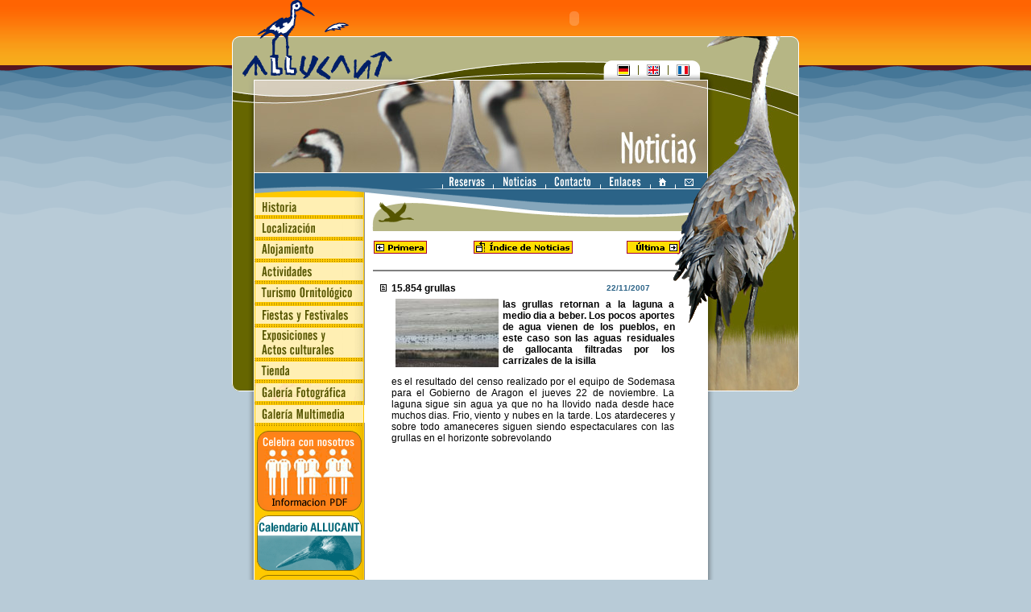

--- FILE ---
content_type: text/html; charset=UTF-8
request_url: https://allucant.com/htm/news01.php?id=218
body_size: 7405
content:

<!DOCTYPE HTML PUBLIC "-//W3C//DTD HTML 4.01 Transitional//EN">
<html><!-- InstanceBegin template="/Templates/general.dwt" codeOutsideHTMLIsLocked="false" -->
<head>
<script id="Cookiebot" src="https://consent.cookiebot.com/uc.js" data-cbid="e6a06201-11f0-4f25-9775-87e692cd33d7" data-blockingmode="auto" type="text/javascript"></script>	
	
<!-- Global site tag (gtag.js) - Google Analytics -->
<script async src="https://www.googletagmanager.com/gtag/js?id=G-QSMBNVQ9KH"></script>
<script>
  window.dataLayer = window.dataLayer || [];
  function gtag(){dataLayer.push(arguments);}
  gtag('js', new Date());

  gtag('config', 'G-QSMBNVQ9KH');
</script>
	
<!-- InstanceBeginEditable name="doctitle" -->
<title>ALLUCANT - Alojamiento y actividades en Gallocanta</title>
<!-- InstanceEndEditable --><meta http-equiv="Content-Type" content="text/html; charset=iso-8859-1">
<link href="../css/allucant.css" rel="stylesheet" type="text/css">
<script language="JavaScript" type="text/JavaScript">
<!--
function MM_preloadImages() { //v3.0
  var d=document; if(d.images){ if(!d.MM_p) d.MM_p=new Array();
    var i,j=d.MM_p.length,a=MM_preloadImages.arguments; for(i=0; i<a.length; i++)
    if (a[i].indexOf("#")!=0){ d.MM_p[j]=new Image; d.MM_p[j++].src=a[i];}}
}

function MM_swapImgRestore() { //v3.0
  var i,x,a=document.MM_sr; for(i=0;a&&i<a.length&&(x=a[i])&&x.oSrc;i++) x.src=x.oSrc;
}

function MM_findObj(n, d) { //v4.01
  var p,i,x;  if(!d) d=document; if((p=n.indexOf("?"))>0&&parent.frames.length) {
    d=parent.frames[n.substring(p+1)].document; n=n.substring(0,p);}
  if(!(x=d[n])&&d.all) x=d.all[n]; for (i=0;!x&&i<d.forms.length;i++) x=d.forms[i][n];
  for(i=0;!x&&d.layers&&i<d.layers.length;i++) x=MM_findObj(n,d.layers[i].document);
  if(!x && d.getElementById) x=d.getElementById(n); return x;
}

function MM_swapImage() { //v3.0
  var i,j=0,x,a=MM_swapImage.arguments; document.MM_sr=new Array; for(i=0;i<(a.length-2);i+=3)
   if ((x=MM_findObj(a[i]))!=null){document.MM_sr[j++]=x; if(!x.oSrc) x.oSrc=x.src; x.src=a[i+2];}
}
//-->
</script>
<!-- InstanceBeginEditable name="head" -->
<script language="JavaScript" type="text/JavaScript">
<!--
function GP_AdvOpenWindow(theURL,winName,ft,pw,ph,wa,il,aoT,acT,bl,tr,trT,slT,pu) { //v3.08
  // Copyright(c) George Petrov, www.dmxzone.com member of www.DynamicZones.com
  var rph=ph,rpw=pw,nlp,ntp,lp=0,tp=0,acH,otH,slH,w=480,h=340,d=document,OP=(navigator.userAgent.indexOf("Opera")!=-1),IE=d.all&&!OP,IE5=IE&&window.print,NS4=d.layers,NS6=d.getElementById&&!IE&&!OP,NS7=NS6&&(navigator.userAgent.indexOf("Netscape/7")!=-1),b4p=IE||NS4||NS6||OP,bdyn=IE||NS4||NS6,olf="",sRes="";
  imgs=theURL.split('|'),isSL=imgs.length>1;aoT=aoT&&aoT!=""?true:false;
  var tSWF='<object classid="clsid:D27CDB6E-AE6D-11cf-96B8-444553540000" codebase="http://download.macromedia.com/pub/shockwave/cabs/flash/swflash.cab#version=5,0,0,0" ##size##><param name=movie value="##file##"><param name=quality value=high><embed src="##file##" quality=high pluginspage="http://www.macromedia.com/shockwave/download/index.cgi?P1_Prod_Version=ShockwaveFlash" type="application/x-shockwave-flash" ##size##></embed></object>'
  var tQT='<object classid="clsid:02BF25D5-8C17-4B23-BC80-D3488ABDDC6B" codebase="http://www.apple.com/qtactivex/qtplugin.cab" ##size##><param name="src" value="##file##"><param name="autoplay" value="true"><param name="controller" value="true"><embed src="##file##" ##size## autoplay="true" controller="true" pluginspage="http://www.apple.com/quicktime/download/"></embed></object>'
  var tIMG=(!IE?'<a href="javascript:'+(isSL?'nImg()':'window.close()')+'">':'')+'<img id=oImg name=oImg '+((NS4||NS6||NS7)?'onload="if(isImg){nW=pImg.width;nH=pImg.height}window.onload();" ':'')+'src="##file##" border="0" '+(IE?(isSL?'onClick="nImg()"':'onClick="window.close()"'):'')+(IE&&isSL?' style="cursor:pointer"':'')+(!NS4&&isSL?' onload="show(\\\'##file##\\\',true)"':'')+'>'+(!IE?'</a>':'')
  var tMPG='<OBJECT classid="CLSID:22D6F312-B0F6-11D0-94AB-0080C74C7E95" codebase="http://activex.microsoft.com/activex/controls/mplayer/en/nsmp2inf.cab#Version=6,0,02,902" ##size## type="application/x-oleobject"><PARAM NAME="FileName" VALUE="##file##"><PARAM NAME="animationatStart" VALUE="true"><PARAM NAME="transparentatStart" VALUE="true"><PARAM NAME="autoStart" VALUE="true"><PARAM NAME="showControls" VALUE="true"><EMBED type="application/x-mplayer2" pluginspage = "http://www.microsoft.com/Windows/MediaPlayer/" SRC="##file##" ##size## AutoStart=true></EMBED></OBJECT>'
  omw=aoT&&IE5;bl=bl&&bl!=""?true:false;tr=IE&&tr&&isSL?tr:0;trT=trT?trT:1;ph=ph>0?ph:100;pw=pw>0?pw:100;
  re=/\.(swf)/i;isSwf=re.test(theURL);re=/\.(gif|jpg|png|bmp|jpeg)/i;isImg=re.test(theURL);re=/\.(avi|mov|rm|rma|wav|asf|asx|mpg|mpeg)/i;isMov=re.test(theURL);isEmb=isImg||isMov||isSwf;
  if(isImg&&NS4)ft=ft.replace(/resizable=no/i,'resizable=yes');if(b4p){w=screen.availWidth;h=screen.availHeight;}
  if(wa&&wa!=""){if(wa.indexOf("center")!=-1){tp=(h-ph)/2;lp=(w-pw)/2;ntp='('+h+'-nWh)/2';nlp='('+w+'-nWw)/2'}if(wa.indexOf("bottom")!=-1){tp=h-ph;ntp=h+'-nWh'} if(wa.indexOf("right")!=-1){lp=w-pw;nlp=w+'-nWw'}
    if(wa.indexOf("left")!=-1){lp=0;nlp=0} if(wa.indexOf("top")!=-1){tp=0;ntp=0}if(wa.indexOf("fitscreen")!=-1){lp=0;tp=0;ntp=0;nlp=0;pw=w;ph=h}
    ft+=(ft.length>0?',':'')+'width='+pw;ft+=(ft.length>0?',':'')+'height='+ph;ft+=(ft.length>0?',':'')+'top='+tp+',left='+lp;
  } if(IE&&bl&&ft.indexOf("fullscreen")!=-1&&!aoT)ft+=",fullscreen=1";
  if(omw){ft='center:no;'+ft.replace(/lbars=/i,'l=').replace(/(top|width|left|height)=(\d+)/gi,'dialog$1=$2px').replace(/=/gi,':').replace(/,/gi,';')}
  if (window["pWin"]==null) window["pWin"]= new Array();var wp=pWin.length;pWin[wp]=(omw)?window.showModelessDialog(imgs[0],window,ft):window.open('',winName,ft);
  if(pWin[wp].opener==null)pWin[wp].opener=self;window.focus();
  if(b4p){ if(bl||wa.indexOf("fitscreen")!=-1){pWin[wp].resizeTo(pw,ph);pWin[wp].moveTo(lp,tp);}
    if(aoT&&!IE5){otH=pWin[wp].setInterval("window.focus();",50);olf='window.setInterval("window.focus();",50);'}
  } sRes='\nvar nWw,nWh,d=document,w=window;'+(bdyn?';dw=parseInt(nW);dh=parseInt(nH);':'if(d.images.length == 1){var di=d.images[0];dw=di.width;dh=di.height;\n')+
    'if(dw>0&&dh>0){nWw=dw+'+(IE?12:NS7?15:NS6?14:0)+';nWh=dh+'+(IE?32:NS7?50:NS6?1:0)+';'+(OP?'w.resizeTo(nWw,nWh);w.moveTo('+nlp+','+ntp+')':(NS4||NS6?'w.innerWidth=nWw;w.innerHeight=nWh;'+(NS6?'w.outerWidth-=14;':''):(!omw?'w.resizeTo(nWw,nWh)':'w.dialogWidth=nWw+"px";w.dialogHeight=nWh+"px"')+';eh=dh-d.body.clientHeight;ew=dw-d.body.clientWidth;if(eh!=0||ew!=0)\n'+
  	(!omw?'w.resizeTo(nWw+ew,nWh+eh);':'{\nw.dialogWidth=(nWw+ew)+"px";\nw.dialogHeight=(nWh+eh)+"px"}'))+(!omw?'w.moveTo('+nlp+','+ntp+')'+(!(bdyn)?'}':''):'\nw.dialogLeft='+nlp+'+"px";w.dialogTop='+ntp+'+"px"\n'))+'}';
  var iwh="",dwh="",sscr="",sChgImg="";tRep=".replace(/##file##/gi,cf).replace(/##size##/gi,(nW>0&&nH>0?'width=\\''+nW+'\\' height=\\''+nH+'\\'':''))";
  var chkType='re=/\\.(swf)$/i;isSwf=re.test(cf);re=/\\.(mov)$/i;isQT=re.test(cf);re=/\\.(gif|jpg|png|bmp|jpeg)$/i;isImg=re.test(cf);re=/\.(avi|rm|rma|wav|asf|asx|mpg|mpeg)/i;isMov=re.test(cf);';
  var sSize='tSWF=\''+tSWF+'\';\ntQT=\''+tQT+'\';tIMG=\''+tIMG+'\';tMPG=\''+tMPG+'\'\n'+"if (cf.substr(cf.length-1,1)==']'){var bd=cf.lastIndexOf('[');if(bd>0){var di=cf.substring(bd+1,cf.length-1);var da=di.split('x');nW=da[0];nH=da[1];cf=cf.substring(0,bd)}}"+chkType;
  if(isEmb){if(isSL) { 
      sChgImg=(NS4?'var l = document.layers[\'slide\'];ld=l.document;ld.open();ld.write(nHtml);ld.close();':IE?'document.all[\'slide\'].innerHTML = nHtml;':NS6?'var l=document.getElementById(\'slide\');while (l.hasChildNodes()) l.removeChild(l.lastChild);var range=document.createRange();range.setStartAfter(l);var docFrag=range.createContextualFragment(nHtml);l.appendChild(docFrag);':'');
      sscr='var pImg=new Image(),slH,ci=0,simg="'+theURL+'".split("|");'+
      'function show(cf,same){if(same){di=document.images[0];nW=di.width;nH=di.height}'+sRes+'}\n'+
      'function nImg(){if(slH)window.clearInterval(slH);nW=0;nH=0;cf=simg[ci];'+sSize+'document.title=cf;'+
      (tr!=0?';var fi=IElem.filters[0];fi.Apply();IElem.style.visibility="visible";fi.transition='+(tr-1)+';fi.Play();':'')+
      'if (nW==0&&nH==0){if(isImg){nW=pImg.width;nH=pImg.height}else{nW='+pw+';nH='+ph+'}}'+
      (bdyn?'nHtml=(isSwf?tSWF'+tRep+':isQT?tQT'+tRep+':isImg?tIMG'+tRep+':isMov?tMPG'+tRep+':\'\');'+sChgImg+';':'if(document.images)document["oImg"].src=simg[ci];')+
      sRes+';ci=ci==simg.length-1?0:ci+1;cf=simg[ci];re=/\\.(gif|jpg|png|bmp|jpeg)$/i;isImg=re.test(cf);if(isImg)pImg.src=cf;'+
      (isSL?(!NS4?'if(ci>1)':'')+'slH=window.setTimeout("nImg()",'+slT*1000+')}':'');
    } else {sscr='var re,pImg=new Image(),nW=0,nH=0,nHtml="",cf="'+theURL+'";'+chkType+'if(isImg)pImg.src=cf;\n'+
      'function show(){'+sSize+';if (nW==0&&nH==0){if(isImg){;nW=pImg.width;nH=pImg.height;if (nW==0&&nH==0){nW='+pw+';nH='+ph+'}}else{nW='+pw+';nH='+ph+
      '}};nHtml=(isSwf?tSWF'+tRep+':isQT?tQT'+tRep+':isImg?tIMG'+tRep+':isMov?tMPG'+tRep+':\'\');document.write(nHtml)};'}
    pd = pWin[wp].document;pd.open();pd.write('<html><'+'head><title>'+imgs[0]+'</title><'+'script'+'>'+sscr+'</'+'script>'+(!NS4?'<STYLE TYPE="text/css">BODY {margin:0;border:none;padding:0;}</STYLE>':'')+'</head><body '+(NS4&&isSL?'onresize=\'ci--;nImg()\' ':'')+'onload=\''+olf+(isSL?';nImg()':sRes)+'\' bgcolor="#FFFFFF" leftmargin="0" topmargin="0" marginheight="0" marginwidth="0">'); 
    if(rpw>0){iwh='width="'+rpw+'" ';dwh='width:'+rpw} if(rph>0){iwh+='height="'+rph+'"';dwh+='height:'+rph}
    if(tr!=0) pd.write('<span id=IElem Style="Visibility:hidden;Filter:revealTrans(duration='+trT+');width:100%;height=100%">');
    if(isSL&&bdyn) {pd.write(NS4?'<layer id=slide></layer>':'<span id=slide></span>')} else {pd.write('<'+'script>show()'+'</'+'script>')}   
    if(tr!=0) pd.write('</span>');pd.write('</body></html>');pd.close();
  }else {if(!omw)pWin[wp].location.href=imgs[0];}
  if((acT&&acT>0)||(slT&&slT>0&&isSL)){if(pWin[wp].document.body)pWin[wp].document.body.onunload=function(){if(acH)window.clearInterval(acH);if(slH)window.clearInterval(slH)}}
  if(acT&&acT>0)acH=window.setTimeout("pWin["+wp+"].close()",acT*1000);if(slT&&slT>0&&isSL)slH=window.setTimeout("if(pWin["+wp+"].nImg)pWin["+wp+"].nImg()",slT*1000);  
  if(pu&&pu!=""){pWin[wp].blur();window.focus()} else pWin[wp].focus();document.MM_returnValue=(il&&il!="")?false:true;
}

function MM_openBrWindow(theURL,winName,features) { //v2.0
  window.open(theURL,winName,features);
}
//-->
</script>
<!-- InstanceEndEditable -->
</head>

<body bgcolor="#B8CBD7" background="../img/common/fondo.gif" leftmargin="0" topmargin="0" marginwidth="0" marginheight="0" onLoad="MM_preloadImages('../img/common/lang01b.gif','../img/common/lang03b.gif','../img/common/lang04b.gif','../img/common/top01b.gif','../img/common/top02b.gif','../img/common/top03b.gif','../img/common/top04b.gif','../img/common/top05b.gif','../img/common/top06b.gif','../img/common/m01b.gif','../img/common/m02b.gif','../img/common/m03b.gif','../img/common/m04b.gif','../img/common/m05b.gif','../img/common/m06b.gif','../img/common/m07b.gif','../img/common/m11b.gif','../img/common/amigosb.gif','../img/common/m12b.gif','../img/common/despedidab.gif','../img/common/calendarb.gif','../img/common/m13b.gif')">
<table width="704" border="0" align="center" cellpadding="0" cellspacing="0">
  <tr>
    <td><table width="704" border="0" cellspacing="0" cellpadding="0">
      <tr>
        <td width="145"><a href="../index.php"><img src="../img/common/com01.gif" width="145" height="45" border="0"></a></td>
        <td><!-- InstanceBeginEditable name="flash" -->
          <object classid="clsid:D27CDB6E-AE6D-11cf-96B8-444553540000" codebase="http://download.macromedia.com/pub/shockwave/cabs/flash/swflash.cab#version=6,0,29,0" width="559" height="45">
            <param name="movie" value="../media/top.swf">
            <param name="quality" value="high">
            <embed src="../media/top.swf" quality="high" pluginspage="http://www.macromedia.com/go/getflashplayer" type="application/x-shockwave-flash" width="559" height="45"></embed></object>
        <!-- InstanceEndEditable --></td>
      </tr>
      <tr>
        <td width="145" height="54"><a href="../index.php"><img src="../img/common/com02.gif" width="145" height="54" border="0"></a></td>
        <td height="54"><table width="559" height="54" border="0" cellpadding="0" cellspacing="0">
          <tr>
            <td width="316"><img src="../img/common/com03.gif" width="316" height="54"></td>
            <td width="129" valign="top"><table width="129" height="54" border="0" cellpadding="0" cellspacing="0">
              <tr>
                <td width="129" height="30"><img src="../img/common/lang007.gif" name="lang" width="129" height="30" id="lang"></td>
                </tr>
              <tr>
                      <td><a href="../index-de.php"><img src="../img/common/lang01.gif" name="deu" width="43" height="24" border="0" id="deu" onMouseOver="MM_swapImage('lang','','../img/common/lang01b.gif',1)" onMouseOut="MM_swapImgRestore()"></a><a href="../index-en.php"><img src="../img/common/lang03.gif" name="eng" width="38" height="24" border="0" id="eng" onMouseOver="MM_swapImage('lang','','../img/common/lang03b.gif',1)" onMouseOut="MM_swapImgRestore()"></a><a href="../index-fr.php"><img src="../img/common/lang04.gif" name="fra" width="39" height="24" border="0" id="fra" onMouseOver="MM_swapImage('lang','','../img/common/lang04b.gif',1)" onMouseOut="MM_swapImgRestore()"></a><img src="../img/common/lang00.gif" width="9" height="24"></td>
                </tr>
            </table></td>
            <td width="114"><img src="../img/common/com04.gif" width="114" height="54"></td>
          </tr>
        </table></td>
      </tr>
    </table></td>
  </tr>
  <tr>
    <td valign="top"><table width="704" border="0" cellspacing="0" cellpadding="0">
      <tr valign="top">
        <td width="27" background="../img/common/com07.gif"><img src="../img/common/com06.gif" width="27" height="387"></td>
        <td width="564" align="center"><table width="564" border="0" cellspacing="0" cellpadding="0">
          <tr>
            <td width="564" height="116" align="center" valign="middle" bgcolor="#FFFFFF"><!-- InstanceBeginEditable name="bann" --><img src="../img/news/tit.jpg" width="562" height="114"><!-- InstanceEndEditable --></td>
          </tr>
          <tr>
            <td height="20"><table width="564" height="20" border="0" cellpadding="0" cellspacing="0">
              <tr>
                <td width="234"><img src="../img/common/com09.gif" width="234" height="20"></td>
                <td width="63"><a href="http://www.booking.com/hotel/es/allucant.html?aid=330843;lang=es" target="_blank" onMouseOut="MM_swapImgRestore()" onMouseOver="MM_swapImage('top01','','../img/common/top01b.gif',1)"><img src="../img/common/top01.gif" name="top01" width="63" height="20" border="0"></a></td>
                <td width="65"><a href="news.php" onMouseOut="MM_swapImgRestore()" onMouseOver="MM_swapImage('top02','','../img/common/top02b.gif',1)"><img src="../img/common/top02.gif" name="top02" width="65" height="20" border="0"></a></td>
                <td width="68"><a href="contacto.php" onMouseOut="MM_swapImgRestore()" onMouseOver="MM_swapImage('top03','','../img/common/top03b.gif',1)"><img src="../img/common/top03.gif" name="top03" width="68" height="20" border="0"></a></td>
                <td width="62"><a href="enlaces.php" onMouseOut="MM_swapImgRestore()" onMouseOver="MM_swapImage('top04','','../img/common/top04b.gif',1)"><img src="../img/common/top04.gif" name="top04" width="62" height="20" border="0"></a></td>
                <td width="31"><a href="../index.php" onMouseOut="MM_swapImgRestore()" onMouseOver="MM_swapImage('top05','','../img/common/top05b.gif',1)"><img src="../img/common/top05.gif" name="top05" width="31" height="20" border="0"></a></td>
                <td width="33"><a href="mailto:info@allucant.com" onMouseOut="MM_swapImgRestore()" onMouseOver="MM_swapImage('top06','','../img/common/top06b.gif',1)"><img src="../img/common/top06.gif" name="top06" width="33" height="20" border="0"></a></td>
                <td width="8"><img src="../img/common/top00.gif" width="8" height="20"></td>
              </tr>
            </table></td>
          </tr>
          <tr>
            <td height="300" align="center" valign="top"><table width="100%" border="0" cellspacing="0" cellpadding="0">
              <tr valign="top">
                <td width="138" background="../img/common/m10.gif"><table width="100%" border="0" cellpadding="0" cellspacing="0">
                          <tr> 
                            <td height="10"><img src="../img/common/m00.gif" width="138" height="10"></td>
                          </tr>
                          <tr> 
                            <td height="22"><a href="historia.htm" onMouseOut="MM_swapImgRestore()" onMouseOver="MM_swapImage('m01','','../img/common/m01b.gif',1)"><img src="../img/common/m01.gif" name="m01" width="138" height="22" border="0"></a></td>
                          </tr>
                          <tr> 
                            <td height="5"><img src="../img/common/m08.gif" width="138" height="5"></td>
                          </tr>
                          <tr> 
                            <td height="22"><a href="localiza.htm" onMouseOut="MM_swapImgRestore()" onMouseOver="MM_swapImage('m11','','../img/common/m11b.gif',1)"><img src="../img/common/m11.gif" name="m11" width="138" height="22" border="0"></a></td>
                          </tr>
                          <tr> 
                            <td height="5"><img src="../img/common/m08.gif" width="138" height="5"></td>
                          </tr>
                          <tr> 
                            <td height="22"><a href="alojamiento.htm" onMouseOut="MM_swapImgRestore()" onMouseOver="MM_swapImage('m02','','../img/common/m02b.gif',1)"><img src="../img/common/m02.gif" name="m02" width="138" height="22" border="0"></a></td>
                          </tr>
                          <tr> 
                            <td height="5"><img src="../img/common/m08.gif" width="138" height="5"></td>
                          </tr>
                          <tr> 
                            <td height="22"><a href="actividades.htm" onMouseOut="MM_swapImgRestore()" onMouseOver="MM_swapImage('m03','','../img/common/m03b.gif',1)"><img src="../img/common/m03.gif" name="m03" width="138" height="22" border="0"></a></td>
                          </tr>
                          <tr> 
                            <td height="5"><img src="../img/common/m08.gif" width="138" height="5"></td>
                          </tr>
                          <tr> 
                            <td height="22"><a href="turismo.htm" onMouseOut="MM_swapImgRestore()" onMouseOver="MM_swapImage('m04','','../img/common/m04b.gif',1)"><img src="../img/common/m04.gif" name="m04" width="138" height="22" border="0"></a></td>
                          </tr>
                          <tr> 
                            <td height="5"><img src="../img/common/m08.gif" width="138" height="5"></td>
                          </tr>
                          <tr> 
                            <td height="22"><a href="fiestas.php" onMouseOut="MM_swapImgRestore()" onMouseOver="MM_swapImage('m05','','../img/common/m05b.gif',1)"><img src="../img/common/m05.gif" name="m05" width="138" height="22" border="0"></a></td>
                          </tr>
                          <tr> 
                            <td height="5"><img src="../img/common/m08.gif" width="138" height="5"></td>
                          </tr>
                          <tr> 
                            <td height="37"><a href="expos.php" onMouseOut="MM_swapImgRestore()" onMouseOver="MM_swapImage('m06','','../img/common/m06b.gif',1)"><img src="../img/common/m06.gif" name="m06" width="138" height="37" border="0"></a></td>
                          </tr>
                          <tr> 
                            <td height="5"><img src="../img/common/m08.gif" width="138" height="5"></td>
                          </tr>
                          <tr> 
                            <td height="22"><a href="tienda.htm" onMouseOut="MM_swapImgRestore()" onMouseOver="MM_swapImage('m07','','../img/common/m07b.gif',1)"><img src="../img/common/m07.gif" name="m07" width="138" height="22" border="0"></a></td>
                          </tr>
                          <tr> 
                            <td height="5"><img src="../img/common/m08.gif" width="138" height="5"></td>
                          </tr>
                          <tr>
                            <td height="22" align="center" valign="bottom"><a href="galeria.php" onMouseOut="MM_swapImgRestore()" onMouseOver="MM_swapImage('m12','','../img/common/m12b.gif',1)"><img src="../img/common/m12.gif" name="m12" width="138" height="22" border="0"></a></td>
                          </tr>
                          <tr>
                            <td height="5"><img src="../img/common/m08.gif" width="138" height="5"></td>
                          </tr>
                          <tr>
                            <td height="5" align="center" valign="bottom"><a href="video.php" onMouseOut="MM_swapImgRestore()" onMouseOver="MM_swapImage('m13','','../img/common/m13b.gif',1)"><img src="../img/common/m13.gif" name="m13" width="138" height="22" border="0"></a></td>
                          </tr>
                          <tr>
                            <td height="5"><img src="../img/common/m08.gif" alt="m08" width="138" height="5"></td>
                          </tr>
                          <tr>
                            <td height="105" align="center" valign="bottom"><a href="../media/pdf/despedida.pdf" target="_blank" onMouseOver="MM_swapImage('banner01','','../img/common/despedidab.gif',1)" onMouseOut="MM_swapImgRestore()"><img src="../img/common/despedida.gif" name="banner01" width="130" height="100" border="0"></a></td>
                          </tr>
                          <tr>
                            <td height="74" align="center" valign="bottom"><a href="../media/pdf/allucant-calendar.pdf" target="_blank" onMouseOver="MM_swapImage('banner02','','../img/common/calendarb.png',1)" onMouseOut="MM_swapImgRestore()"><img src="../img/common/calendarb.png" name="banner02" width="130" height="69" border="0"></a></td>
                          </tr>
                          <tr> 
                            <td height="118" align="center" valign="bottom"><a href="http://www.amigosdegallocanta.org" target="_blank" onMouseOver="MM_swapImage('amici','','../img/common/amigosb.gif',1)" onMouseOut="MM_swapImgRestore()"><img src="../img/common/amigos.gif" name="amici" width="130" height="113" border="0"></a></td>
                          </tr>
                        </table>
                  </td>
                <td bgcolor="#FFFFFF"><table width="100%" border="0" cellspacing="0" cellpadding="0">
                  <tr>
                    <td height="52" align="right" valign="bottom" background="../img/common/com10.gif"><table width="260" height="17" border="0" cellpadding="0" cellspacing="0">
                      <tr>
                        <td align="right" valign="middle" class="arial10"><strong><font color="#555500">
							
							
<!-- <script language=JavaScript>

var weekdays = new Array(6);
var months = new Array(11);

var today = new Date();
var month = today.getMonth();
var date = today.getDate();
var weekday = today.getDay();
var year = today.getFullYear();  // NS4+, IE4+

today = null;

weekdays[0] = "Domingo";
weekdays[1] = "Lunes";
weekdays[2] = "Martes";
weekdays[3] = "Mi&eacute;rcoles";
weekdays[4] = "Jueves";
weekdays[5] = "Viernes";
weekdays[6] = "S&aacute;bado";

months[0] = "Enero";
months[1] = "Febrero";
months[2] = "Marzo";
months[3] = "Abril";
months[4] = "Mayo";
months[5] = "Junio";
months[6] = "Julio";
months[7] = "Agosto";
months[8] = "Septiembre";
months[9] = "Octubre";
months[10] = "Noviembre";
months[11] = "Diciembre";

document.write(weekdays[weekday] + " " + date + " de " + months[month] + " de " + year);

</script>  // -->
							
							
                        </font></strong></td>
                        <td width="40"></td>
                      </tr>
                    </table></td>
                  </tr>
                  <tr>
                    <td height="350" align="center" valign="top"><!-- InstanceBeginEditable name="content" -->
                      <table width="426" border="0" cellspacing="0" cellpadding="0">
                        <tr>
                          <td width="426" align="center" valign="top" background="../img/news/news00.gif" class="repeatno"><table width="401" border="0" align="left" cellpadding="0" cellspacing="0">
                            <tr>
                              <td width="444" height="40" align="center"><table width="380" border="0" cellspacing="0" cellpadding="0">
                                  <tr>
                                    <td width="118">
                                                                            <a href="news01.php?id=219"><img src="../img/news/but01.gif" name="but01" width="66" height="16" border="0"></a>
                                                                          </td>
                                    <td width="166" align="center"><a href="news.php"><img src="../img/news/but05.gif" name="but05" width="123" height="16" border="0"></a></td>
                                    <td width="129" align="right">
                                                                            <a href="news01.php?id=217"><img src="../img/news/but04.gif" name="but04" width="66" height="16" border="0"></a>
                                                                          </td>
                                  </tr>
                                </table>
                              </td>
                            </tr>
                            <tr>
                              <td height="15" align="center" valign="middle"><hr width="380" noshade>
                              </td>
                            </tr>
                            <tr>
                              <td valign="top"><table width="380" border="0" align="center" cellpadding="0" cellspacing="6">
                                  <tr>
                                    <td align="right" valign="top" class="arial12"><img src="../img/news/news01.gif" width="8" height="11"></td>
                                    <td class="arial12just"><strong>15.854 grullas</strong></td>
                                    <td width="116" class="ver10"><div align="center"><font color="#2B6387"><strong>22/11/2007</strong></font></div></td>
                                  </tr>
                                  <tr>
                                    <td width="10" align="right" valign="top">&nbsp;</td>
                                    <td colspan="2" valign="top" class="arial12just">
                                      <p>
                                        <a href="javascript:MM_openBrWindow('verfoto.php?src=aHR0cDovL3d3dy5hbGx1Y2FudC5jb20vc3RvcmFnZS8vbm90aWNpYS8yMTgvZ3J1bGxhcyBlbiBkZXNhZ3VlLkpQR19OLmpwZw==','visor','width=500,height=400')"><img src='http://www.allucant.com/storage//noticia/218/grullas en desague.JPG_R.jpg' border=0 align='left' hspace=5> </a>                                        <b> las grullas retornan a la laguna a medio dia a beber. Los pocos aportes de agua vienen de los pueblos, en este caso son las aguas residuales de gallocanta filtradas por los carrizales de la isilla</b></p>
                                      <p>es el resultado del censo realizado por el equipo de Sodemasa para el Gobierno de Aragon el jueves 22 de noviembre. La laguna sigue sin agua ya que no ha llovido nada desde hace muchos dias. Frio, viento y nubes en la tarde. Los atardeceres y sobre todo amaneceres siguen siendo espectaculares con las grullas en el horizonte sobrevolando</p>
                                    </td>
                                  </tr>
                                </table>
                              </td>
                            </tr>
                            <tr>
                              <td height="15" align="center" valign="middle">&nbsp;</td>
                            </tr>
                            <tr>
                              <td valign="top">&nbsp;</td>
                            </tr>
                          </table></td>
                        </tr>
                      </table>
                    <!-- InstanceEndEditable --></td>
                  </tr>
                </table></td>
              </tr>
            </table></td>
          </tr>
        </table></td>
        <td width="113" background="../img/common/com08.gif"><img src="../img/common/com05.jpg" width="113" height="387"></td>
      </tr>
      <tr valign="top">
        <td><img src="../img/common/pie02.gif" width="27" height="122"></td>
        <td height="122" align="center" bgcolor="#FFFFFF"><img src="../img/common/pie01.gif" width="562" height="121"></td>
        <td><img src="../img/common/pie03.gif" width="27" height="122"></td>
      </tr>
      <tr valign="top">
        <td height="9"><img src="../img/common/pie04.gif" width="27" height="9"></td>
        <td height="9" align="center"><img src="../img/common/pie05.gif" width="564" height="9"></td>
        <td height="9"><img src="../img/common/pie06.gif" width="9" height="9"></td>
      </tr>
      <tr valign="top">
        <td height="9">&nbsp;</td>
        <td height="9" align="center" class="ver9">&copy; Prohibida la reproducci&oacute;n
          total o parcial de los contenidos de esta Web sin autorizaci&oacute;n
          de los autores.</td>
        <td height="9">&nbsp;</td>
      </tr>
      <tr valign="top">
        <td height="9">&nbsp;</td>
        <td height="9" align="center"><table width="125" border="0" cellpadding="0" cellspacing="0">
          <tr>
            <td align="right" class="arial10">dise&ntilde;o:</td>
            <td width="83"><a href="http://www.jfactory.es" target="_blank"><img src="../img/common/doneby.gif" width="83" height="23" hspace="0" vspace="0" border="0"></a></td>
          </tr>
        </table>
          </td>
        <td height="9">&nbsp;</td>
      </tr>
    </table></td>
  </tr>
</table>
<p>&nbsp;</p>



</body>
<!-- InstanceEnd --></html>


--- FILE ---
content_type: text/css
request_url: https://allucant.com/css/allucant.css
body_size: 346
content:
body {	background-repeat:  repeat-x;}.ver9 {	font-family: Verdana, Arial, Helvetica, sans-serif;	font-size: 9px;}.arial10 {	font-family: Arial, Helvetica, sans-serif;	font-size: 10px;}.arial11just {	font-family: Arial, Helvetica, sans-serif;	font-size: 11px;	text-align: justify;	color: #000000;	text-decoration: none;}.arial12just {	font-family: Arial, Helvetica, sans-serif;	font-size: 12px;	text-align: justify;	color: #000000;}.ver10 {	font-family: Verdana, Arial, Helvetica, sans-serif;	font-size: 10px;	color: #000000;}.curso {	font-family: "Times New Roman", Times, serif;	font-style: italic;	font-weight: bold;	color: #666600;	font-size: 16px;}a:hover {	color: #666666;	text-decoration: none;}.fiestas {	font-family: "Times New Roman", Times, serif;	font-style: italic;	font-weight: bold;	color: #296B73;	font-size: 16px;}.expos {	font-family: "Times New Roman", Times, serif;	font-style: italic;	font-weight: bold;	color: #001F67;	font-size: 16px;}.ver10just {	font-family: Verdana, Arial, Helvetica, sans-serif;	font-size: 10px;	color: #000000;	text-align: justify;}.textfield {	font-family: Arial, Helvetica, sans-serif;	font-size: 11px;	border: 1px solid #666600;}.textfield2 {	font-family: Arial, Helvetica, sans-serif;	font-size: 11px;	border: 1px solid #2B6387;}.repeatno {	background-repeat: no-repeat;}.arial12 {	font-family: Arial, Helvetica, sans-serif;	font-size: 12px;	color: #000000;}.botones {	font-family: Verdana, Arial, Helvetica, sans-serif;	font-size: 10px;	font-weight: bold;	color: #000000;	background-color: #FFDE01;	border: 1px solid #000000;	cursor: hand;}

--- FILE ---
content_type: application/x-javascript; charset=utf-8
request_url: https://consent.cookiebot.com/e6a06201-11f0-4f25-9775-87e692cd33d7/cc.js?renew=false&referer=allucant.com&dnt=false&init=false
body_size: 207
content:
if(console){var cookiedomainwarning='Error: The domain ALLUCANT.COM is not authorized to show the cookie banner for domain group ID e6a06201-11f0-4f25-9775-87e692cd33d7. Please add it to the domain group in the Cookiebot Manager to authorize the domain.';if(typeof console.warn === 'function'){console.warn(cookiedomainwarning)}else{console.log(cookiedomainwarning)}};